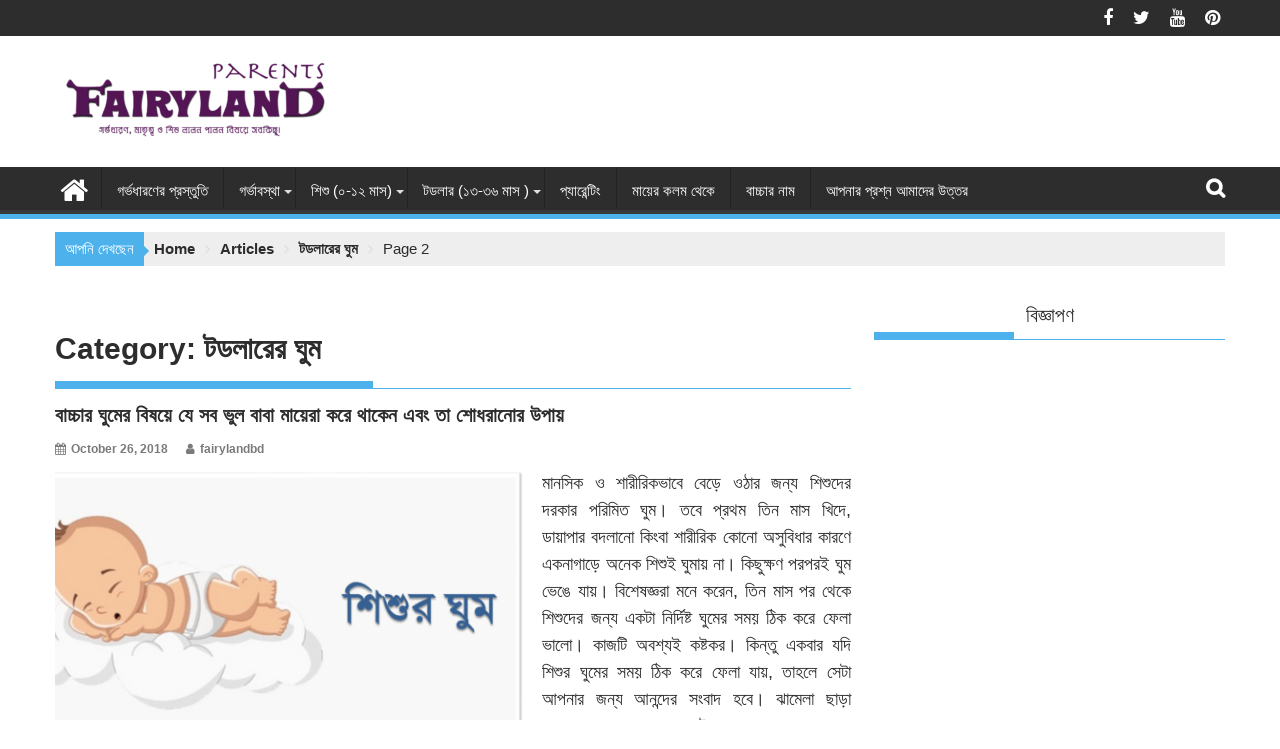

--- FILE ---
content_type: text/html; charset=UTF-8
request_url: https://myfairylandbd.com/category/%E0%A6%9F%E0%A6%A1%E0%A6%B2%E0%A6%BE%E0%A6%B0%E0%A7%87%E0%A6%B0-%E0%A6%98%E0%A7%81%E0%A6%AE/page/2/
body_size: 14591
content:
<!DOCTYPE html><html lang="en"><head><meta charset="UTF-8"><meta name="viewport" content="width=device-width, initial-scale=1"><link rel="profile" href="https://gmpg.org/xfn/11"><link rel="pingback" href="https://myfairylandbd.com/xmlrpc.php"><meta name='robots' content='index, follow, max-image-preview:large, max-snippet:-1, max-video-preview:-1' /><link media="all" href="https://myfairylandbd.com/wp-content/cache/autoptimize/css/autoptimize_957017807f96cad36836fdadce83ca0c.css" rel="stylesheet"><title>টডলারের ঘুম Archives - Page 2 of 2 - Fairyland Parents</title><link rel="canonical" href="https://myfairylandbd.com/category/টডলারের-ঘুম/page/2/" /><link rel="prev" href="https://myfairylandbd.com/category/%e0%a6%9f%e0%a6%a1%e0%a6%b2%e0%a6%be%e0%a6%b0%e0%a7%87%e0%a6%b0-%e0%a6%98%e0%a7%81%e0%a6%ae/" /><meta property="og:locale" content="en_US" /><meta property="og:type" content="article" /><meta property="og:title" content="টডলারের ঘুম Archives - Page 2 of 2 - Fairyland Parents" /><meta property="og:url" content="https://myfairylandbd.com/category/টডলারের-ঘুম/" /><meta property="og:site_name" content="Fairyland Parents" /><meta name="twitter:card" content="summary_large_image" /><meta name="twitter:site" content="@fairylandparent" /> <script type="application/ld+json" class="yoast-schema-graph">{"@context":"https://schema.org","@graph":[{"@type":"CollectionPage","@id":"https://myfairylandbd.com/category/%e0%a6%9f%e0%a6%a1%e0%a6%b2%e0%a6%be%e0%a6%b0%e0%a7%87%e0%a6%b0-%e0%a6%98%e0%a7%81%e0%a6%ae/","url":"https://myfairylandbd.com/category/%e0%a6%9f%e0%a6%a1%e0%a6%b2%e0%a6%be%e0%a6%b0%e0%a7%87%e0%a6%b0-%e0%a6%98%e0%a7%81%e0%a6%ae/page/2/","name":"টডলারের ঘুম Archives - Page 2 of 2 - Fairyland Parents","isPartOf":{"@id":"https://myfairylandbd.com/#website"},"primaryImageOfPage":{"@id":"https://myfairylandbd.com/category/%e0%a6%9f%e0%a6%a1%e0%a6%b2%e0%a6%be%e0%a6%b0%e0%a7%87%e0%a6%b0-%e0%a6%98%e0%a7%81%e0%a6%ae/page/2/#primaryimage"},"image":{"@id":"https://myfairylandbd.com/category/%e0%a6%9f%e0%a6%a1%e0%a6%b2%e0%a6%be%e0%a6%b0%e0%a7%87%e0%a6%b0-%e0%a6%98%e0%a7%81%e0%a6%ae/page/2/#primaryimage"},"thumbnailUrl":"https://myfairylandbd.com/wp-content/uploads/2018/10/Picture1.png","breadcrumb":{"@id":"https://myfairylandbd.com/category/%e0%a6%9f%e0%a6%a1%e0%a6%b2%e0%a6%be%e0%a6%b0%e0%a7%87%e0%a6%b0-%e0%a6%98%e0%a7%81%e0%a6%ae/page/2/#breadcrumb"},"inLanguage":"en"},{"@type":"ImageObject","inLanguage":"en","@id":"https://myfairylandbd.com/category/%e0%a6%9f%e0%a6%a1%e0%a6%b2%e0%a6%be%e0%a6%b0%e0%a7%87%e0%a6%b0-%e0%a6%98%e0%a7%81%e0%a6%ae/page/2/#primaryimage","url":"https://myfairylandbd.com/wp-content/uploads/2018/10/Picture1.png","contentUrl":"https://myfairylandbd.com/wp-content/uploads/2018/10/Picture1.png","width":1533,"height":793,"caption":"বাচ্চার ঘুমের বিষয়ে যে সব ভুল বাবা মায়েরা করে থাকেন এবং তা শোধরানোর উপায়"},{"@type":"BreadcrumbList","@id":"https://myfairylandbd.com/category/%e0%a6%9f%e0%a6%a1%e0%a6%b2%e0%a6%be%e0%a6%b0%e0%a7%87%e0%a6%b0-%e0%a6%98%e0%a7%81%e0%a6%ae/page/2/#breadcrumb","itemListElement":[{"@type":"ListItem","position":1,"name":"Home","item":"https://myfairylandbd.com/"},{"@type":"ListItem","position":2,"name":"টডলারের ঘুম"}]},{"@type":"WebSite","@id":"https://myfairylandbd.com/#website","url":"https://myfairylandbd.com/","name":"Fairyland Parents","description":"গর্ভধারণ, মাতৃত্ব ও শিশু লালন পালন বিষয়ে সবকিছু।","publisher":{"@id":"https://myfairylandbd.com/#organization"},"potentialAction":[{"@type":"SearchAction","target":{"@type":"EntryPoint","urlTemplate":"https://myfairylandbd.com/?s={search_term_string}"},"query-input":{"@type":"PropertyValueSpecification","valueRequired":true,"valueName":"search_term_string"}}],"inLanguage":"en"},{"@type":"Organization","@id":"https://myfairylandbd.com/#organization","name":"Fairyland Parents","url":"https://myfairylandbd.com/","logo":{"@type":"ImageObject","inLanguage":"en","@id":"https://myfairylandbd.com/#/schema/logo/image/","url":"https://myfairylandbd.com/wp-content/uploads/2017/01/Logo-copy-copy11.png","contentUrl":"https://myfairylandbd.com/wp-content/uploads/2017/01/Logo-copy-copy11.png","width":1160,"height":245,"caption":"Fairyland Parents"},"image":{"@id":"https://myfairylandbd.com/#/schema/logo/image/"},"sameAs":["https://www.facebook.com/fairylandparents/","https://x.com/fairylandparent","https://www.linkedin.com/in/fairyland-parents-2a4b78160/","https://www.pinterest.com/fairylandparents/","http://www.youtube.com/c/FairylandParents"]}]}</script> <link rel='dns-prefetch' href='//www.googletagmanager.com' /><link rel='dns-prefetch' href='//pagead2.googlesyndication.com' /><link rel="alternate" type="application/rss+xml" title="Fairyland Parents &raquo; Feed" href="https://myfairylandbd.com/feed/" /><link rel="alternate" type="application/rss+xml" title="Fairyland Parents &raquo; Comments Feed" href="https://myfairylandbd.com/comments/feed/" /><link rel="alternate" type="application/rss+xml" title="Fairyland Parents &raquo; টডলারের ঘুম Category Feed" href="https://myfairylandbd.com/category/%e0%a6%9f%e0%a6%a1%e0%a6%b2%e0%a6%be%e0%a6%b0%e0%a7%87%e0%a6%b0-%e0%a6%98%e0%a7%81%e0%a6%ae/feed/" /> <script type="text/javascript">window._wpemojiSettings = {"baseUrl":"https:\/\/s.w.org\/images\/core\/emoji\/16.0.1\/72x72\/","ext":".png","svgUrl":"https:\/\/s.w.org\/images\/core\/emoji\/16.0.1\/svg\/","svgExt":".svg","source":{"concatemoji":"https:\/\/myfairylandbd.com\/wp-includes\/js\/wp-emoji-release.min.js"}};
/*! This file is auto-generated */
!function(s,n){var o,i,e;function c(e){try{var t={supportTests:e,timestamp:(new Date).valueOf()};sessionStorage.setItem(o,JSON.stringify(t))}catch(e){}}function p(e,t,n){e.clearRect(0,0,e.canvas.width,e.canvas.height),e.fillText(t,0,0);var t=new Uint32Array(e.getImageData(0,0,e.canvas.width,e.canvas.height).data),a=(e.clearRect(0,0,e.canvas.width,e.canvas.height),e.fillText(n,0,0),new Uint32Array(e.getImageData(0,0,e.canvas.width,e.canvas.height).data));return t.every(function(e,t){return e===a[t]})}function u(e,t){e.clearRect(0,0,e.canvas.width,e.canvas.height),e.fillText(t,0,0);for(var n=e.getImageData(16,16,1,1),a=0;a<n.data.length;a++)if(0!==n.data[a])return!1;return!0}function f(e,t,n,a){switch(t){case"flag":return n(e,"\ud83c\udff3\ufe0f\u200d\u26a7\ufe0f","\ud83c\udff3\ufe0f\u200b\u26a7\ufe0f")?!1:!n(e,"\ud83c\udde8\ud83c\uddf6","\ud83c\udde8\u200b\ud83c\uddf6")&&!n(e,"\ud83c\udff4\udb40\udc67\udb40\udc62\udb40\udc65\udb40\udc6e\udb40\udc67\udb40\udc7f","\ud83c\udff4\u200b\udb40\udc67\u200b\udb40\udc62\u200b\udb40\udc65\u200b\udb40\udc6e\u200b\udb40\udc67\u200b\udb40\udc7f");case"emoji":return!a(e,"\ud83e\udedf")}return!1}function g(e,t,n,a){var r="undefined"!=typeof WorkerGlobalScope&&self instanceof WorkerGlobalScope?new OffscreenCanvas(300,150):s.createElement("canvas"),o=r.getContext("2d",{willReadFrequently:!0}),i=(o.textBaseline="top",o.font="600 32px Arial",{});return e.forEach(function(e){i[e]=t(o,e,n,a)}),i}function t(e){var t=s.createElement("script");t.src=e,t.defer=!0,s.head.appendChild(t)}"undefined"!=typeof Promise&&(o="wpEmojiSettingsSupports",i=["flag","emoji"],n.supports={everything:!0,everythingExceptFlag:!0},e=new Promise(function(e){s.addEventListener("DOMContentLoaded",e,{once:!0})}),new Promise(function(t){var n=function(){try{var e=JSON.parse(sessionStorage.getItem(o));if("object"==typeof e&&"number"==typeof e.timestamp&&(new Date).valueOf()<e.timestamp+604800&&"object"==typeof e.supportTests)return e.supportTests}catch(e){}return null}();if(!n){if("undefined"!=typeof Worker&&"undefined"!=typeof OffscreenCanvas&&"undefined"!=typeof URL&&URL.createObjectURL&&"undefined"!=typeof Blob)try{var e="postMessage("+g.toString()+"("+[JSON.stringify(i),f.toString(),p.toString(),u.toString()].join(",")+"));",a=new Blob([e],{type:"text/javascript"}),r=new Worker(URL.createObjectURL(a),{name:"wpTestEmojiSupports"});return void(r.onmessage=function(e){c(n=e.data),r.terminate(),t(n)})}catch(e){}c(n=g(i,f,p,u))}t(n)}).then(function(e){for(var t in e)n.supports[t]=e[t],n.supports.everything=n.supports.everything&&n.supports[t],"flag"!==t&&(n.supports.everythingExceptFlag=n.supports.everythingExceptFlag&&n.supports[t]);n.supports.everythingExceptFlag=n.supports.everythingExceptFlag&&!n.supports.flag,n.DOMReady=!1,n.readyCallback=function(){n.DOMReady=!0}}).then(function(){return e}).then(function(){var e;n.supports.everything||(n.readyCallback(),(e=n.source||{}).concatemoji?t(e.concatemoji):e.wpemoji&&e.twemoji&&(t(e.twemoji),t(e.wpemoji)))}))}((window,document),window._wpemojiSettings);</script>  <script type="text/javascript" src="https://myfairylandbd.com/wp-includes/js/jquery/jquery.min.js" id="jquery-core-js"></script> <script type="text/javascript" src="https://myfairylandbd.com/wp-includes/js/jquery/jquery-migrate.min.js" id="jquery-migrate-js"></script> <script type="text/javascript" id="quads-scripts-js-extra">var quads = {"version":"2.0.94.1","allowed_click":"3","quads_click_limit":"3","quads_ban_duration":"7"};</script> <script type="text/javascript" src="https://myfairylandbd.com/wp-content/plugins/quick-adsense-reloaded/assets/js/fraud_protection.min.js" id="quads-scripts-js"></script> <script type="text/javascript" id="quads_ads_front-js-extra">var quads_analytics = {"ajax_url":"https:\/\/myfairylandbd.com\/wp-admin\/admin-ajax.php","quads_front_nonce":"b07d13f408"};</script> <script type="text/javascript" src="https://myfairylandbd.com/wp-content/plugins/quick-adsense-reloaded/assets/js/performance_tracking.min.js" id="quads_ads_front-js"></script> <!--[if lt IE 9]> <script type="text/javascript" src="https://myfairylandbd.com/wp-content/themes/supermag/assets/library/html5shiv/html5shiv.min.js" id="html5-js"></script> <![endif]--> <!--[if lt IE 9]> <script type="text/javascript" src="https://myfairylandbd.com/wp-content/themes/supermag/assets/library/respond/respond.min.js" id="respond-js"></script> <![endif]-->  <script type="text/javascript" src="https://www.googletagmanager.com/gtag/js?id=GT-PHXRXH5" id="google_gtagjs-js" async></script> <script type="text/javascript" id="google_gtagjs-js-after">window.dataLayer = window.dataLayer || [];function gtag(){dataLayer.push(arguments);}
gtag("set","linker",{"domains":["myfairylandbd.com"]});
gtag("js", new Date());
gtag("set", "developer_id.dZTNiMT", true);
gtag("config", "GT-PHXRXH5");</script> <script type="text/javascript" id="__ytprefs__-js-extra">var _EPYT_ = {"ajaxurl":"https:\/\/myfairylandbd.com\/wp-admin\/admin-ajax.php","security":"ef26c03773","gallery_scrolloffset":"50","eppathtoscripts":"https:\/\/myfairylandbd.com\/wp-content\/plugins\/youtube-embed-plus\/scripts\/","eppath":"https:\/\/myfairylandbd.com\/wp-content\/plugins\/youtube-embed-plus\/","epresponsiveselector":"[\"iframe.__youtube_prefs__\",\"iframe[src*='youtube.com']\",\"iframe[src*='youtube-nocookie.com']\",\"iframe[data-ep-src*='youtube.com']\",\"iframe[data-ep-src*='youtube-nocookie.com']\",\"iframe[data-ep-gallerysrc*='youtube.com']\"]","epdovol":"1","version":"14.2.3","evselector":"iframe.__youtube_prefs__[src], iframe[src*=\"youtube.com\/embed\/\"], iframe[src*=\"youtube-nocookie.com\/embed\/\"]","ajax_compat":"","maxres_facade":"eager","ytapi_load":"light","pause_others":"","stopMobileBuffer":"1","facade_mode":"","not_live_on_channel":""};</script> <script type="text/javascript" defer src="https://myfairylandbd.com/wp-content/plugins/youtube-embed-plus/scripts/ytprefs.min.js" id="__ytprefs__-js"></script> <link rel="https://api.w.org/" href="https://myfairylandbd.com/wp-json/" /><link rel="alternate" title="JSON" type="application/json" href="https://myfairylandbd.com/wp-json/wp/v2/categories/369" /><link rel="EditURI" type="application/rsd+xml" title="RSD" href="https://myfairylandbd.com/xmlrpc.php?rsd" /><meta name="generator" content="WordPress 6.8.3" /><meta name="generator" content="Site Kit by Google 1.162.1" /><meta property="fb:pages" content="407876412887813" /><script src="//pagead2.googlesyndication.com/pagead/js/adsbygoogle.js"></script><script>document.cookie = 'quads_browser_width='+screen.width;</script> <meta name="google-adsense-platform-account" content="ca-host-pub-2644536267352236"><meta name="google-adsense-platform-domain" content="sitekit.withgoogle.com">  <script type="text/javascript" async="async" src="https://pagead2.googlesyndication.com/pagead/js/adsbygoogle.js?client=ca-pub-7457240579504333&amp;host=ca-host-pub-2644536267352236" crossorigin="anonymous"></script> <link rel="icon" href="https://myfairylandbd.com/wp-content/uploads/2017/01/cropped-rsz_logo-transparent-32x32.png" sizes="32x32" /><link rel="icon" href="https://myfairylandbd.com/wp-content/uploads/2017/01/cropped-rsz_logo-transparent-192x192.png" sizes="192x192" /><link rel="apple-touch-icon" href="https://myfairylandbd.com/wp-content/uploads/2017/01/cropped-rsz_logo-transparent-180x180.png" /><meta name="msapplication-TileImage" content="https://myfairylandbd.com/wp-content/uploads/2017/01/cropped-rsz_logo-transparent-270x270.png" /></head><body class="archive paged category category-369 wp-custom-logo paged-2 category-paged-2 wp-theme-supermag supermag-enable-box-shadow left-logo-right-ainfo right-sidebar at-sticky-sidebar"><div id="page" class="hfeed site"> <a class="skip-link screen-reader-text" href="#content" title="link">Skip to content</a><header id="masthead" class="site-header" role="banner"><div class="top-header-section clearfix"><div class="wrapper"><div class="right-header float-right"><div class="socials"> <a href="https://www.facebook.com/fairylandparents" class="facebook" data-title="Facebook" target="_blank"> <span class="font-icon-social-facebook"><i class="fa fa-facebook"></i></span> </a> <a href="https://twitter.com/fairylandparent" class="twitter" data-title="Twitter" target="_blank"> <span class="font-icon-social-twitter"><i class="fa fa-twitter"></i></span> </a> <a href="https://www.youtube.com/channel/UC_TdhT841DGYzRIssRzl4WQ?" class="youtube" data-title="Youtube" target="_blank"> <span class="font-icon-social-youtube"><i class="fa fa-youtube"></i></span> </a> <a href="https://www.pinterest.com/fairylandparents/" class="pinterest" data-title="Pinterest" target="_blank"> <span class="font-icon-social-pinterest"><i class="fa fa-pinterest"></i></span> </a></div></div></div></div><div class="header-wrapper clearfix"><div class="header-container"><div class="wrapper"><div class="site-branding clearfix"><div class="site-logo float-left"> <a href="https://myfairylandbd.com/" class="custom-logo-link" rel="home"><noscript><img width="290" height="77" src="https://myfairylandbd.com/wp-content/uploads/2020/09/cropped-logo.png" class="custom-logo" alt="Fairyland Parents" decoding="async" /></noscript><img width="290" height="77" src='data:image/svg+xml,%3Csvg%20xmlns=%22http://www.w3.org/2000/svg%22%20viewBox=%220%200%20290%2077%22%3E%3C/svg%3E' data-src="https://myfairylandbd.com/wp-content/uploads/2020/09/cropped-logo.png" class="lazyload custom-logo" alt="Fairyland Parents" decoding="async" /></a></div><div class="header-ainfo float-right"><aside id="custom_html-5" class="widget_text extendedwopts-hide extendedwopts-tablet extendedwopts-mobile widget widget_custom_html"><div class="textwidget custom-html-widget"><script async src="https://pagead2.googlesyndication.com/pagead/js/adsbygoogle.js?client=ca-pub-7457240579504333"
     crossorigin="anonymous"></script>  <ins class="adsbygoogle"
 style="display:inline-block;width:728px;height:90px"
 data-ad-client="ca-pub-7457240579504333"
 data-ad-slot="2277980188"></ins> <script>(adsbygoogle = window.adsbygoogle || []).push({});</script></div></aside></div><div class="clearfix"></div></div></div><nav id="site-navigation" class="main-navigation supermag-enable-sticky-menu clearfix" role="navigation"><div class="header-main-menu wrapper clearfix"><div class="home-icon"> <a href="https://myfairylandbd.com/" title="Fairyland Parents"><i class="fa fa-home"></i></a></div><div class="acmethemes-nav"><ul id="menu-main" class="menu"><li id="menu-item-5209" class="menu-item menu-item-type-custom menu-item-object-custom menu-item-5209"><a href="https://myfairylandbd.com/%E0%A6%97%E0%A6%B0%E0%A7%8D%E0%A6%AD%E0%A6%A7%E0%A6%BE%E0%A6%B0%E0%A6%A3%E0%A7%87%E0%A6%B0-%E0%A6%AA%E0%A7%8D%E0%A6%B0%E0%A6%B8%E0%A7%8D%E0%A6%A4%E0%A7%81%E0%A6%A4%E0%A6%BF/">গর্ভধারণের প্রস্তুতি</a></li><li id="menu-item-5260" class="menu-item menu-item-type-post_type menu-item-object-page menu-item-has-children menu-item-5260"><a href="https://myfairylandbd.com/%e0%a6%97%e0%a6%b0%e0%a7%8d%e0%a6%ad%e0%a6%be%e0%a6%ac%e0%a6%b8%e0%a7%8d%e0%a6%a5%e0%a6%be/">গর্ভাবস্থা</a><ul class="sub-menu"><li id="menu-item-2804" class="menu-item menu-item-type-post_type menu-item-object-page menu-item-2804"><a href="https://myfairylandbd.com/pregnancy-week-by-week/">সপ্তাহ অনুযায়ী গর্ভাবস্থা</a></li><li id="menu-item-7086" class="menu-item menu-item-type-post_type menu-item-object-page menu-item-7086"><a href="https://myfairylandbd.com/%e0%a6%97%e0%a6%b0%e0%a7%8d%e0%a6%ad%e0%a6%95%e0%a6%be%e0%a6%b2%e0%a7%80%e0%a6%a8-%e0%a6%9c%e0%a6%9f%e0%a6%bf%e0%a6%b2%e0%a6%a4%e0%a6%be/">গর্ভকালীন জটিলতা</a></li><li id="menu-item-7401" class="menu-item menu-item-type-post_type menu-item-object-page menu-item-7401"><a href="https://myfairylandbd.com/%e0%a6%97%e0%a6%b0%e0%a7%8d%e0%a6%ad%e0%a6%95%e0%a6%be%e0%a6%b2%e0%a7%80%e0%a6%a8-%e0%a6%85%e0%a6%b8%e0%a7%81%e0%a6%96-%e0%a6%93-%e0%a6%b8%e0%a6%ae%e0%a6%b8%e0%a7%8d%e0%a6%af%e0%a6%be/">গর্ভকালীন অসুখ ও সমস্যা</a></li><li id="menu-item-7405" class="menu-item menu-item-type-post_type menu-item-object-page menu-item-7405"><a href="https://myfairylandbd.com/%e0%a6%97%e0%a6%b0%e0%a7%8d%e0%a6%ad%e0%a6%95%e0%a6%be%e0%a6%b2%e0%a7%80%e0%a6%a8-%e0%a6%aa%e0%a6%b0%e0%a6%bf%e0%a6%9a%e0%a6%b0%e0%a7%8d%e0%a6%af%e0%a6%be/">গর্ভকালীন পরিচর্যা</a></li><li id="menu-item-7457" class="menu-item menu-item-type-post_type menu-item-object-page menu-item-7457"><a href="https://myfairylandbd.com/%e0%a6%97%e0%a6%b0%e0%a7%8d%e0%a6%ad%e0%a6%95%e0%a6%be%e0%a6%b2%e0%a7%80%e0%a6%a8-%e0%a6%9c%e0%a6%bf%e0%a6%9c%e0%a7%8d%e0%a6%9e%e0%a6%be%e0%a6%b8%e0%a6%be/">গর্ভকালীন জিজ্ঞাসা</a></li><li id="menu-item-7461" class="menu-item menu-item-type-post_type menu-item-object-page menu-item-7461"><a href="https://myfairylandbd.com/%e0%a6%aa%e0%a7%8d%e0%a6%b0%e0%a6%b8%e0%a6%ac/">প্রসব</a></li><li id="menu-item-7465" class="menu-item menu-item-type-post_type menu-item-object-page menu-item-7465"><a href="https://myfairylandbd.com/%e0%a6%aa%e0%a7%8d%e0%a6%b0%e0%a6%b8%e0%a6%ac-%e0%a6%aa%e0%a6%b0%e0%a6%ac%e0%a6%b0%e0%a7%8d%e0%a6%a4%e0%a7%80/">প্রসব পরবর্তী</a></li></ul></li><li id="menu-item-5885" class="menu-item menu-item-type-custom menu-item-object-custom menu-item-has-children menu-item-5885"><a href="https://myfairylandbd.com/%E0%A6%B6%E0%A6%BF%E0%A6%B6%E0%A7%81-%E0%A6%B2%E0%A6%BE%E0%A6%B2%E0%A6%A8-%E0%A6%AA%E0%A6%BE%E0%A6%B2%E0%A6%A8/">শিশু (০-১২ মাস)</a><ul class="sub-menu"><li id="menu-item-5884" class="menu-item menu-item-type-post_type menu-item-object-page menu-item-5884"><a href="https://myfairylandbd.com/%e0%a6%b6%e0%a6%bf%e0%a6%b6%e0%a7%81%e0%a6%b0-%e0%a6%ac%e0%a7%87%e0%a7%9c%e0%a7%87-%e0%a6%93%e0%a6%a0%e0%a6%be-%e0%a6%aa%e0%a7%8d%e0%a6%b0%e0%a6%a5%e0%a6%ae-%e0%a6%ac%e0%a6%9b%e0%a6%b0/">শিশুর বেড়ে ওঠা । প্রথম বছর</a></li><li id="menu-item-8290" class="menu-item menu-item-type-custom menu-item-object-custom menu-item-has-children menu-item-8290"><a href="#">শিশুর খাবার</a><ul class="sub-menu"><li id="menu-item-8288" class="menu-item menu-item-type-post_type menu-item-object-page menu-item-8288"><a href="https://myfairylandbd.com/%e0%a6%ac%e0%a7%81%e0%a6%95%e0%a7%87%e0%a6%b0-%e0%a6%a6%e0%a7%81%e0%a6%a7-%e0%a6%96%e0%a6%be%e0%a6%93%e0%a7%9f%e0%a6%be%e0%a6%a8%e0%a7%8b-%e0%a6%ac%e0%a7%8d%e0%a6%b0%e0%a7%87%e0%a6%b8%e0%a7%8d/">বুকের দুধ খাওয়ানো (ব্রেস্ট ফীডিং)</a></li><li id="menu-item-8287" class="menu-item menu-item-type-post_type menu-item-object-page menu-item-8287"><a href="https://myfairylandbd.com/%e0%a6%ac%e0%a7%8b%e0%a6%a4%e0%a6%b2%e0%a7%87-%e0%a6%96%e0%a6%be%e0%a6%93%e0%a7%9f%e0%a6%be%e0%a6%a8%e0%a7%8b/">ফর্মুলা বা বোতলে খাওয়ানো</a></li><li id="menu-item-8286" class="menu-item menu-item-type-post_type menu-item-object-page menu-item-8286"><a href="https://myfairylandbd.com/%e0%a6%b8%e0%a6%b2%e0%a6%bf%e0%a6%a1-%e0%a6%96%e0%a6%be%e0%a6%ac%e0%a6%be%e0%a6%b0/">সলিড খাবার</a></li></ul></li><li id="menu-item-7470" class="menu-item menu-item-type-post_type menu-item-object-page menu-item-7470"><a href="https://myfairylandbd.com/%e0%a6%b6%e0%a6%bf%e0%a6%b6%e0%a7%81%e0%a6%b0-%e0%a6%af%e0%a6%a4%e0%a7%8d%e0%a6%a8/">শিশুর যত্ন</a></li><li id="menu-item-8289" class="menu-item menu-item-type-post_type menu-item-object-page menu-item-8289"><a href="https://myfairylandbd.com/%e0%a6%b6%e0%a6%bf%e0%a6%b6%e0%a7%81%e0%a6%b0-%e0%a6%98%e0%a7%81%e0%a6%ae/">শিশুর ঘুম</a></li><li id="menu-item-7473" class="menu-item menu-item-type-post_type menu-item-object-page menu-item-7473"><a href="https://myfairylandbd.com/%e0%a6%b6%e0%a6%bf%e0%a6%b6%e0%a7%81%e0%a6%b0-%e0%a6%85%e0%a6%b8%e0%a7%81%e0%a6%96-%e0%a6%93-%e0%a6%b8%e0%a6%ae%e0%a6%b8%e0%a7%8d%e0%a6%af%e0%a6%be/">শিশুর অসুখ ও সমস্যা</a></li><li id="menu-item-8285" class="menu-item menu-item-type-post_type menu-item-object-page menu-item-8285"><a href="https://myfairylandbd.com/%e0%a6%b6%e0%a6%bf%e0%a6%b6%e0%a7%81%e0%a6%b0-%e0%a6%ac%e0%a6%bf%e0%a6%95%e0%a6%be%e0%a6%b6/">শিশুর বিকাশ</a></li><li id="menu-item-8876" class="menu-item menu-item-type-post_type menu-item-object-page menu-item-8876"><a href="https://myfairylandbd.com/%e0%a6%b6%e0%a6%bf%e0%a6%b6%e0%a7%81%e0%a6%b0-%e0%a6%a8%e0%a6%bf%e0%a6%b0%e0%a6%be%e0%a6%aa%e0%a6%a4%e0%a7%8d%e0%a6%a4%e0%a6%be-%e0%a7%a9/">শিশুর নিরাপত্তা</a></li><li id="menu-item-6215" class="menu-item menu-item-type-post_type menu-item-object-page menu-item-6215"><a href="https://myfairylandbd.com/%e0%a6%b6%e0%a6%bf%e0%a6%b6%e0%a7%81%e0%a6%b0-%e0%a6%96%e0%a6%be%e0%a6%ac%e0%a6%be%e0%a6%b0%e0%a7%87%e0%a6%b0-%e0%a6%b0%e0%a7%87%e0%a6%b8%e0%a6%bf%e0%a6%aa%e0%a6%bf/">শিশুর খাবারের রেসিপি</a></li></ul></li><li id="menu-item-8632" class="menu-item menu-item-type-custom menu-item-object-custom menu-item-has-children menu-item-8632"><a>টডলার (১৩-৩৬ মাস )</a><ul class="sub-menu"><li id="menu-item-8639" class="menu-item menu-item-type-post_type menu-item-object-page menu-item-8639"><a href="https://myfairylandbd.com/%e0%a6%b6%e0%a6%bf%e0%a6%b6%e0%a7%81%e0%a6%b0-%e0%a6%b6%e0%a6%be%e0%a6%b0%e0%a7%80%e0%a6%b0%e0%a6%bf%e0%a6%95-%e0%a6%ac%e0%a6%bf%e0%a6%95%e0%a6%be%e0%a6%b6-2/">শিশুর বেড়ে ওঠা। দ্বিতীয় বছর</a></li><li id="menu-item-8638" class="menu-item menu-item-type-post_type menu-item-object-page menu-item-8638"><a href="https://myfairylandbd.com/%e0%a6%b6%e0%a6%bf%e0%a6%b6%e0%a7%81%e0%a6%b0-%e0%a6%af%e0%a6%a4%e0%a7%8d%e0%a6%a8-2/">শিশুর যত্ন</a></li><li id="menu-item-8637" class="menu-item menu-item-type-post_type menu-item-object-page menu-item-8637"><a href="https://myfairylandbd.com/%e0%a6%b6%e0%a6%bf%e0%a6%b6%e0%a7%81%e0%a6%b0-%e0%a6%98%e0%a7%81%e0%a6%ae-2/">শিশুর ঘুম</a></li><li id="menu-item-8636" class="menu-item menu-item-type-post_type menu-item-object-page menu-item-8636"><a href="https://myfairylandbd.com/%e0%a6%b6%e0%a6%bf%e0%a6%b6%e0%a7%81%e0%a6%b0-%e0%a6%96%e0%a6%be%e0%a6%ac%e0%a6%be%e0%a6%b0/">শিশুর খাবার</a></li><li id="menu-item-8633" class="menu-item menu-item-type-post_type menu-item-object-page menu-item-8633"><a href="https://myfairylandbd.com/%e0%a6%b6%e0%a6%bf%e0%a6%b6%e0%a7%81%e0%a6%b0-%e0%a6%ac%e0%a6%bf%e0%a6%95%e0%a6%be%e0%a6%b6-2/">শিশুর বিকাশ</a></li><li id="menu-item-8635" class="menu-item menu-item-type-post_type menu-item-object-page menu-item-8635"><a href="https://myfairylandbd.com/%e0%a6%b6%e0%a6%bf%e0%a6%b6%e0%a7%81%e0%a6%b0-%e0%a6%85%e0%a6%b8%e0%a7%81%e0%a6%96-%e0%a6%93-%e0%a6%b8%e0%a6%ae%e0%a6%b8%e0%a7%8d%e0%a6%af%e0%a6%be-2/">শিশুর অসুখ ও সমস্যা</a></li><li id="menu-item-8634" class="menu-item menu-item-type-post_type menu-item-object-page menu-item-8634"><a href="https://myfairylandbd.com/%e0%a6%b6%e0%a6%bf%e0%a6%b6%e0%a7%81%e0%a6%b0-%e0%a6%a8%e0%a6%bf%e0%a6%b0%e0%a6%be%e0%a6%aa%e0%a6%a4%e0%a7%8d%e0%a6%a4%e0%a6%be/">শিশুর নিরাপত্তা</a></li><li id="menu-item-8866" class="menu-item menu-item-type-post_type menu-item-object-page menu-item-8866"><a href="https://myfairylandbd.com/%e0%a6%b6%e0%a6%bf%e0%a6%b6%e0%a7%81%e0%a6%b0-%e0%a6%86%e0%a6%9a%e0%a6%b0%e0%a6%a3/">শিশুর আচরণ</a></li></ul></li><li id="menu-item-28583" class="menu-item menu-item-type-post_type menu-item-object-page menu-item-28583"><a href="https://myfairylandbd.com/%e0%a6%aa%e0%a7%8d%e0%a6%af%e0%a6%be%e0%a6%b0%e0%a7%87%e0%a6%a8%e0%a7%8d%e0%a6%9f%e0%a6%bf%e0%a6%82/">প্যারেন্টিং</a></li><li id="menu-item-6885" class="menu-item menu-item-type-post_type menu-item-object-page menu-item-6885"><a href="https://myfairylandbd.com/%e0%a6%ae%e0%a6%be%e0%a7%9f%e0%a7%87%e0%a6%b0-%e0%a6%95%e0%a6%b2%e0%a6%ae-%e0%a6%a5%e0%a7%87%e0%a6%95%e0%a7%87/">মায়ের কলম থেকে</a></li><li id="menu-item-27025" class="menu-item menu-item-type-post_type menu-item-object-page menu-item-27025"><a href="https://myfairylandbd.com/baby-names/">বাচ্চার নাম</a></li><li id="menu-item-31385" class="menu-item menu-item-type-post_type menu-item-object-page menu-item-31385"><a href="https://myfairylandbd.com/%e0%a6%86%e0%a6%aa%e0%a6%a8%e0%a6%be%e0%a6%b0-%e0%a6%aa%e0%a7%8d%e0%a6%b0%e0%a6%b6%e0%a7%8d%e0%a6%a8-%e0%a6%86%e0%a6%ae%e0%a6%be%e0%a6%a6%e0%a7%87%e0%a6%b0-%e0%a6%89%e0%a6%a4%e0%a7%8d%e0%a6%a4/">আপনার প্রশ্ন আমাদের উত্তর</a></li></ul></div><a class="fa fa-search icon-menu search-icon-menu" href="#"></a><div class='menu-search-toggle'><div class='menu-search-inner'><div class="search-block"><form action="https://myfairylandbd.com" class="searchform" id="searchform" method="get" role="search"><div> <label for="menu-search" class="screen-reader-text"></label> <input type="text"  placeholder="প্রয়োজনীয় আর্টিকেলটি খুঁজুন"  id="menu-search" name="s" value=""> <button class="fa fa-search" type="submit" id="searchsubmit"></button></div></form></div></div></div></div><div class="responsive-slick-menu wrapper clearfix"></div></nav></div></div></header><div class="wrapper content-wrapper clearfix"><div id="content" class="site-content"><div class='breadcrumbs init-animate clearfix'><span class='breadcrumb'>আপনি দেখছেন</span><div id='supermag-breadcrumbs' class='clearfix'><div role="navigation" aria-label="Breadcrumbs" class="breadcrumb-trail breadcrumbs" itemprop="breadcrumb"><ul class="trail-items" itemscope itemtype="http://schema.org/BreadcrumbList"><meta name="numberOfItems" content="4" /><meta name="itemListOrder" content="Ascending" /><li itemprop="itemListElement" itemscope itemtype="http://schema.org/ListItem" class="trail-item trail-begin"><a href="https://myfairylandbd.com/" rel="home" itemprop="item"><span itemprop="name">Home</span></a><meta itemprop="position" content="1" /></li><li itemprop="itemListElement" itemscope itemtype="http://schema.org/ListItem" class="trail-item"><a href="https://myfairylandbd.com/articles/" itemprop="item"><span itemprop="name">Articles</span></a><meta itemprop="position" content="2" /></li><li itemprop="itemListElement" itemscope itemtype="http://schema.org/ListItem" class="trail-item"><a href="https://myfairylandbd.com/category/%e0%a6%9f%e0%a6%a1%e0%a6%b2%e0%a6%be%e0%a6%b0%e0%a7%87%e0%a6%b0-%e0%a6%98%e0%a7%81%e0%a6%ae/" itemprop="item"><span itemprop="name">টডলারের ঘুম</span></a><meta itemprop="position" content="3" /></li><li class="trail-item trail-end"><span><span>Page 2</span></span></li></ul></div></div></div><div id="primary" class="content-area"><main id="main" class="site-main" role="main"><header class="page-header"><h1 class="page-title">Category: <span>টডলারের ঘুম</span></h1></header><article id="post-8193" class="post-8193 post type-post status-publish format-standard has-post-thumbnail hentry category-369 category-314 tag-309"><header class="entry-header"><h2 class="entry-title"><a href="https://myfairylandbd.com/%e0%a6%ac%e0%a6%be%e0%a6%9a%e0%a7%8d%e0%a6%9a%e0%a6%be%e0%a6%b0-%e0%a6%98%e0%a7%81%e0%a6%ae/" rel="bookmark">বাচ্চার ঘুমের বিষয়ে যে সব ভুল বাবা মায়েরা করে থাকেন এবং তা শোধরানোর উপায়</a></h2><div class="entry-meta"> <span class="posted-on"><a href="https://myfairylandbd.com/%e0%a6%ac%e0%a6%be%e0%a6%9a%e0%a7%8d%e0%a6%9a%e0%a6%be%e0%a6%b0-%e0%a6%98%e0%a7%81%e0%a6%ae/" rel="bookmark"><i class="fa fa-calendar"></i><time class="entry-date published" datetime="2018-10-26T18:02:09+06:00">October 26, 2018</time><time class="updated" datetime="2022-06-20T23:02:46+06:00">June 20, 2022</time></a></span><span class="byline"> <span class="author vcard"><a class="url fn n" href="https://myfairylandbd.com/author/admin/"><i class="fa fa-user"></i>fairylandbd</a></span></span></div></header><div class="post-thumb"> <a href="https://myfairylandbd.com/%e0%a6%ac%e0%a6%be%e0%a6%9a%e0%a7%8d%e0%a6%9a%e0%a6%be%e0%a6%b0-%e0%a6%98%e0%a7%81%e0%a6%ae/" title="বাচ্চার ঘুমের বিষয়ে যে সব ভুল বাবা মায়েরা করে থাকেন এবং তা শোধরানোর উপায়"> <img width="500" height="280" src="https://myfairylandbd.com/wp-content/uploads/2018/10/Picture1-500x280.png" class="attachment-thumbnail size-thumbnail wp-post-image" alt="বাচ্চার ঘুমের বিষয়ে যে সব ভুল বাবা মায়েরা করে থাকেন এবং তা শোধরানোর উপায়" decoding="async" fetchpriority="high" /> </a></div><div class="entry-content "><p>মানসিক ও শারীরিকভাবে বেড়ে ওঠার জন্য শিশুদের দরকার পরিমিত ঘুম। তবে প্রথম তিন মাস খিদে, ডায়াপার বদলানো কিংবা শারীরিক কোনো অসুবিধার কারণে একনাগাড়ে অনেক শিশুই ঘুমায় না। কিছুক্ষণ পরপরই ঘুম ভেঙে যায়। বিশেষজ্ঞরা মনে করেন, তিন মাস পর থেকে শিশুদের জন্য একটা নির্দিষ্ট ঘুমের সময় ঠিক করে ফেলা ভালো। কাজটি অবশ্যই কষ্টকর। কিন্তু একবার যদি শিশুর ঘুমের সময় ঠিক করে ফেলা যায়, তাহলে সেটা আপনার জন্য আনন্দের সংবাদ হবে। ঝামেলা ছাড়া বাচ্চাকে ঘুম পাড়ানো বেশ কষ্টসাধ্য ব্যাপার এবং কখনো কখনো বাবা-মাই বিষয়টাকে আরও &nbsp;জটিল করে তোলেন। জানুন এই ভুলগুলো আপনিও&hellip;</p> <a class="read-more" href="https://myfairylandbd.com/%e0%a6%ac%e0%a6%be%e0%a6%9a%e0%a7%8d%e0%a6%9a%e0%a6%be%e0%a6%b0-%e0%a6%98%e0%a7%81%e0%a6%ae/ "> বিস্তারিত পড়ুন </a></div><footer class="entry-footer "> <span class="cat-links"><i class="fa fa-folder-o"></i><a href="https://myfairylandbd.com/category/%e0%a6%9f%e0%a6%a1%e0%a6%b2%e0%a6%be%e0%a6%b0%e0%a7%87%e0%a6%b0-%e0%a6%98%e0%a7%81%e0%a6%ae/" rel="category tag">টডলারের ঘুম</a>, <a href="https://myfairylandbd.com/category/%e0%a6%b6%e0%a6%bf%e0%a6%b6%e0%a7%81%e0%a6%b0-%e0%a6%98%e0%a7%81%e0%a6%ae/" rel="category tag">শিশুর ঘুম</a></span><span class="tags-links"><i class="fa fa-tags"></i><a href="https://myfairylandbd.com/tag/%e0%a6%b6%e0%a6%bf%e0%a6%b6%e0%a7%81%e0%a6%b0-%e0%a6%98%e0%a7%81%e0%a6%ae/" rel="tag">শিশুর ঘুম</a></span><span class="comments-link"><i class="fa fa-comment-o"></i><a href="https://myfairylandbd.com/%e0%a6%ac%e0%a6%be%e0%a6%9a%e0%a7%8d%e0%a6%9a%e0%a6%be%e0%a6%b0-%e0%a6%98%e0%a7%81%e0%a6%ae/#respond">Leave a comment</a></span></footer></article><nav class="navigation posts-navigation" aria-label="Posts"><h2 class="screen-reader-text">Posts navigation</h2><div class="nav-links"><div class="nav-next"><a href="https://myfairylandbd.com/category/%E0%A6%9F%E0%A6%A1%E0%A6%B2%E0%A6%BE%E0%A6%B0%E0%A7%87%E0%A6%B0-%E0%A6%98%E0%A7%81%E0%A6%AE/" >Newer posts</a></div></div></nav></main></div><div id="secondary-right" class="widget-area sidebar secondary-sidebar float-right" role="complementary"><div id="sidebar-section-top" class="widget-area sidebar clearfix"><aside id="text-63" class="extendedwopts-hide extendedwopts-tablet extendedwopts-mobile extendedwopts-md-center widget widget_text"><h3 class="widget-title"><span>বিজ্ঞাপণ</span></h3><div class="textwidget"><p><script async src="https://pagead2.googlesyndication.com/pagead/js/adsbygoogle.js?client=ca-pub-7457240579504333"
     crossorigin="anonymous"></script><br /> <br /> <ins class="adsbygoogle"
 style="display:block"
 data-ad-client="ca-pub-7457240579504333"
 data-ad-slot="6008731570"
 data-ad-format="auto"
 data-full-width-responsive="true"></ins><br /> <script>(adsbygoogle = window.adsbygoogle || []).push({});</script></p></div></aside><aside id="media_image-3" class="extendedwopts-hide extendedwopts-tablet extendedwopts-mobile extendedwopts-md-left widget widget_media_image"><h3 class="widget-title"><span>আমাদের ফেসবুক গ্রুপে যোগ দিন</span></h3><a href="https://www.facebook.com/groups/286635424836891/"><noscript><img width="417" height="365" src="https://myfairylandbd.com/wp-content/uploads/2020/09/Screenshot-2020-09-05-at-12.42.44-AM-417x365.png" class="image wp-image-27863  attachment-medium size-medium" alt="" style="max-width: 100%; height: auto;" decoding="async" srcset="https://myfairylandbd.com/wp-content/uploads/2020/09/Screenshot-2020-09-05-at-12.42.44-AM-417x365.png 417w, https://myfairylandbd.com/wp-content/uploads/2020/09/Screenshot-2020-09-05-at-12.42.44-AM.png 642w" sizes="(max-width: 417px) 100vw, 417px" /></noscript><img width="417" height="365" src='data:image/svg+xml,%3Csvg%20xmlns=%22http://www.w3.org/2000/svg%22%20viewBox=%220%200%20417%20365%22%3E%3C/svg%3E' data-src="https://myfairylandbd.com/wp-content/uploads/2020/09/Screenshot-2020-09-05-at-12.42.44-AM-417x365.png" class="lazyload image wp-image-27863  attachment-medium size-medium" alt="" style="max-width: 100%; height: auto;" decoding="async" data-srcset="https://myfairylandbd.com/wp-content/uploads/2020/09/Screenshot-2020-09-05-at-12.42.44-AM-417x365.png 417w, https://myfairylandbd.com/wp-content/uploads/2020/09/Screenshot-2020-09-05-at-12.42.44-AM.png 642w" data-sizes="(max-width: 417px) 100vw, 417px" /></a></aside></div></div></div></div><aside id="text-53" class="extendedwopts-md-center widget widget_text"><h3 class="widget-title"><span>Disclaimer</span></h3><div class="textwidget"><p><em> Fairyland Parents  (<a href="http://www.myfairylandbd.com/">www.myfairylandbd.com</a>) এ প্রচারিত সকল তথ্য সমসাময়িক বিজ্ঞানসম্মত উৎস থেকে সংগৃহিত এবং এসকল তথ্য কোন অবস্থাতেই সরাসরি রোগ নির্ণয় বা চিকিৎসা দেয়ার উদ্দেশ্যে প্রকাশিত নয়। জনগণের স্বাস্থ্য সচেতনা সৃষ্টি Fairyland Parents এর একমাত্র লক্ষ্য।</em></p></div></aside><div class="clearfix"></div><footer id="colophon" class="site-footer" role="contentinfo"><div class="footer-wrapper"><div class="top-bottom wrapper"><div id="footer-top"><div class="footer-columns"><div class="footer-sidebar acme-col-3"><aside id="nav_menu-2" class="widget widget_nav_menu"><h3 class="widget-title"><span>Site Links</span></h3><div class="menu-footer-container"><ul id="menu-footer" class="menu"><li id="menu-item-1469" class="menu-item menu-item-type-post_type menu-item-object-page menu-item-1469"><a href="https://myfairylandbd.com/about/">About</a></li><li id="menu-item-1465" class="menu-item menu-item-type-post_type menu-item-object-page menu-item-privacy-policy menu-item-1465"><a rel="privacy-policy" href="https://myfairylandbd.com/privacy-policy/">Privacy Policy</a></li><li id="menu-item-1467" class="menu-item menu-item-type-post_type menu-item-object-page menu-item-1467"><a href="https://myfairylandbd.com/terms-and-conditions/">Terms and Conditions</a></li><li id="menu-item-1466" class="menu-item menu-item-type-post_type menu-item-object-page menu-item-1466"><a href="https://myfairylandbd.com/submit-an-article/">Submit an Article</a></li><li id="menu-item-8265" class="menu-item menu-item-type-post_type menu-item-object-page menu-item-8265"><a href="https://myfairylandbd.com/contact/">Contact</a></li><li id="menu-item-8267" class="menu-item menu-item-type-post_type menu-item-object-page menu-item-8267"><a href="https://myfairylandbd.com/growth-chart/">Baby Growth Chart</a></li></ul></div></aside></div><div class="footer-sidebar acme-col-3"><aside id="text-48" class="extendedwopts-md-left widget widget_text"><h3 class="widget-title"><span>About Us</span></h3><div class="textwidget">Fairyland Parents is an online media that provides information on conception, pregnancy, birth, and early childhood development for Bangla speaking parents and expecting parents.</div></aside></div><div class="footer-sidebar acme-col-3"><aside id="custom_html-4" class="widget_text widget widget_custom_html"><div class="textwidget custom-html-widget"> <script async src="https://pagead2.googlesyndication.com/pagead/js/adsbygoogle.js"></script>  <ins class="adsbygoogle"
 style="display:inline-block;width:300px;height:250px"
 data-ad-client="ca-pub-7457240579504333"
 data-ad-slot="3520717582"></ins> <script>(adsbygoogle = window.adsbygoogle || []).push({});</script></div></aside></div></div></div><div class="clearfix"></div></div><div class="wrapper footer-copyright border text-center"><p> Copyright © All rights reserved by Fairyland Baby Shop</p><div class="site-info"> <a href="https://wordpress.org/">Proudly powered by WordPress</a> <span class="sep"> | </span> Theme: SuperMag by <a href="https://www.acmethemes.com/" rel="designer">Acme Themes</a></div></div></div></footer></div> <script type="speculationrules">{"prefetch":[{"source":"document","where":{"and":[{"href_matches":"\/*"},{"not":{"href_matches":["\/wp-*.php","\/wp-admin\/*","\/wp-content\/uploads\/*","\/wp-content\/*","\/wp-content\/plugins\/*","\/wp-content\/themes\/supermag\/*","\/*\\?(.+)"]}},{"not":{"selector_matches":"a[rel~=\"nofollow\"]"}},{"not":{"selector_matches":".no-prefetch, .no-prefetch a"}}]},"eagerness":"conservative"}]}</script> <div id="ays_tooltip" ><div id="ays_tooltip_block"><p>Fairyland Parents এর কন্টেন্ট কপি করা নিষেধ।</p></div></div> <script>function stopPrntScr() {
                var inpFld = document.createElement("input");
                inpFld.setAttribute("value", "Access Denied");
                inpFld.setAttribute("width", "0");
                inpFld.style.height = "0px";
                inpFld.style.width = "0px";
                inpFld.style.border = "0px";
                document.body.appendChild(inpFld);
                inpFld.select();
                document.execCommand("copy");
                inpFld.remove(inpFld);
            }

            (function ($) {
                'use strict';
                $(function () {
                    let all = $('*').not('script, meta, link, style, noscript, title'),
                        tooltip = $('#ays_tooltip'),
                        tooltipClass = "mouse";
                    if (tooltipClass == "mouse" || tooltipClass == "mouse_first_pos") {
    	                                        $(document).on('mousemove', function (e) {
                            let cordinate_x = e.pageX;
                            let cordinate_y = e.pageY;
                            let windowWidth = $(window).width();
                            if (cordinate_y < tooltip.outerHeight()) {
                                tooltip.css({'top': (cordinate_y + 10) + 'px'});
                            } else {
                                tooltip.css({'top': (cordinate_y - tooltip.outerHeight()) + 'px'});
                            }
                            if (cordinate_x > (windowWidth - tooltip.outerWidth())) {
                                tooltip.css({'left': (cordinate_x - tooltip.outerWidth()) + 'px'});
                            } else {
                                tooltip.css({'left': (cordinate_x + 5) + 'px'});
                            }

                        });
    	                                    } else {
                        tooltip.addClass(tooltipClass);
                    }
    				                    $(window).on('keyup', function (e) {
                        let keyCode = e.keyCode ? e.keyCode : e.which;
                        if (keyCode == 44) {
                            stopPrntScr();
                            show_tooltip(1 );
                            audio_play();
                        }
                    });
    				

    				                    $(document).on('contextmenu', function (e) {
                        let target = $(event.target);
                        let t = e || window.event;
                        let n = t.target || t.srcElement;
                        if (!target.is("") && (!target.is("1") && !target.is("img")) && (!target.is("") && !target.is("a") && n.parentElement.nodeName !== "A") ) {
                            if (n.nodeName !== "A" ) {
                                show_tooltip(1 );
                                audio_play();
                            }
                            return false;
                        }
                    });
    	            

                                        $(document).on('contextmenu', function (e) {
                        let target = $(event.target);
                        if (target.is("img") || target.is("div.ays_tooltip_class")) {
                            let t = e || window.event;
                            let n = t.target || t.srcElement;
                            if (n.nodeName !== "A") {
                                show_tooltip(1 );
                                audio_play();
                            }
                            return false;
                        }
                    });
                    
    	            
                    
    				                    $(document).on('dragstart', function () {
                        let target = $(event.target);
                        if (!target.is("")) {
                            show_tooltip(1 );
                            audio_play();
                            return false;
                        }
                    });
    				
    				
                    $(window).on('keydown', function (event) {
                        var sccp_selObj = window.getSelection();
                        var check_selectors = true;
                        if (!sccp_selObj.rangeCount < 1) {
                            var sccp_selRange = sccp_selObj.getRangeAt(0);
                            var sccp_selection_selector = sccp_selRange.startContainer.parentElement;
                            check_selectors = !$(sccp_selection_selector).is("");
                        }

                        if (check_selectors) {
                            var isOpera = (BrowserDetect.browser === "Opera");

                            var isFirefox = (BrowserDetect.browser === 'Firefox');

                            var isSafari = (BrowserDetect.browser === 'Safari');

                            var isIE = (BrowserDetect.browser === 'Explorer');
                            var isChrome = (BrowserDetect.browser === 'Chrome');
                            var isMozilla = (BrowserDetect.browser === 'Mozilla');

                            if (BrowserDetect.OS === 'Windows') {
        						                                if (isChrome) {
                                    if (((event.ctrlKey && event.shiftKey) && (
                                        event.keyCode === 73 ||
                                        event.keyCode === 74 ||
                                        event.keyCode === 68 ||
                                        event.keyCode === 67))) {
                                        show_tooltip(1);
                                        audio_play();
                                        return false;
                                    }
                                }
                                if (isFirefox) {
                                    if (((event.ctrlKey && event.shiftKey) && (
                                        event.keyCode === 73 ||
                                        event.keyCode === 74 ||
                                        event.keyCode === 67 ||
                                        event.keyCode === 75 ||
                                        event.keyCode === 69)) ||
                                        event.keyCode === 118 ||                                    
                                        (event.keyCode === 112 && event.shiftKey) ||
                                        (event.keyCode === 115 && event.shiftKey) ||
                                        (event.keyCode === 118 && event.shiftKey) ||
                                        (event.keyCode === 120 && event.shiftKey)) {
                                        show_tooltip(1);
                                        audio_play();
                                        return false;
                                    }
                                }
                                if (isOpera) {
                                    if (((event.ctrlKey && event.shiftKey) && (
                                        event.keyCode === 73 ||
                                        event.keyCode === 74 ||
                                        event.keyCode === 67 ||
                                        event.keyCode === 88 ||
                                        event.keyCode === 69))) {
                                        show_tooltip(1);
                                        audio_play();
                                        return false;
                                    }
                                }
                                if (isIE) {
                                    if ((event.keyCode === 123 && event.shiftKey)) {
                                        show_tooltip(1);
                                        audio_play();
                                        return false;
                                    }
                                }                         
                                if (isMozilla) {
                                    if ((event.ctrlKey && event.keyCode === 73) || 
                                        (event.altKey && event.keyCode === 68)) {
                                        show_tooltip(1);
                                        audio_play();
                                        return false;
                                    }
                                }
        						
        						                                if ((event.keyCode === 83 && event.ctrlKey)) {
                                    show_tooltip(1);
                                    audio_play();
                                    return false;
                                }
        						
        						                                if ((event.keyCode === 65 && event.ctrlKey)) {

                                                                            show_tooltip(1);
                                        audio_play();
                                        return false;
                                                                    }
        						
        						                                if (event.keyCode === 67 && event.ctrlKey && !event.shiftKey) {
                                                                            show_tooltip(1);
                                        audio_play();
                                        return false;
                                                                    }
        						
        						                                if ((event.keyCode === 86 && event.ctrlKey)) {
                                                                            show_tooltip(1);
                                        audio_play();
                                        return false;
                                                                    }
        						
        						                                if ((event.keyCode === 88 && event.ctrlKey)) {
                                                                            show_tooltip(1 );
                                        audio_play();
                                        return false;
                                                                    }
        						
        						                                if ((event.keyCode === 85 && event.ctrlKey)) {
                                    show_tooltip(1 );
                                    audio_play();
                                    return false;
                                }
        						
        						                                if ((event.keyCode === 70 && event.ctrlKey) || (event.keyCode === 71 && event.ctrlKey)) {
                                    show_tooltip(1 );
                                    audio_play();
                                    return false;
                                }
        						
        						
                                
                                
                                                                

                                
                                
                                
                                
                                
                                
        						                                if (event.keyCode === 123 || (event.keyCode === 123 && event.shiftKey)) {
                                    show_tooltip(1);
                                    audio_play();
                                    return false;
                                }
        						                            } else if (BrowserDetect.OS === 'Linux') {
        						                                if (isChrome) {
                                    if (
                                        (
                                            (event.ctrlKey && event.shiftKey) &&
                                            (event.keyCode === 73 ||
                                                event.keyCode === 74 ||
                                                event.keyCode === 67
                                            )
                                        ) ||
                                        (event.ctrlKey && event.keyCode === 85)
                                    ) {
                                        show_tooltip(1);
                                        audio_play();
                                        return false;
                                    }
                                }
                                if (isFirefox) {
                                    if (((event.ctrlKey && event.shiftKey) && (event.keyCode === 73 || event.keyCode === 74 || event.keyCode === 67 || event.keyCode === 75 || event.keyCode === 69)) || event.keyCode === 118 || event.keyCode === 116 || (event.keyCode === 112 && event.shiftKey) || (event.keyCode === 115 && event.shiftKey) || (event.keyCode === 118 && event.shiftKey) || (event.keyCode === 120 && event.shiftKey) || (event.keyCode === 85 && event.ctrlKey)) {
                                        show_tooltip(1);
                                        audio_play();
                                        return false;
                                    }
                                }
                                if (isOpera) {
                                    if (((event.ctrlKey && event.shiftKey) && (event.keyCode === 73 || event.keyCode === 74 || event.keyCode === 67 || event.keyCode === 88 || event.keyCode === 69)) || (event.ctrlKey && event.keyCode === 85)) {
                                        show_tooltip(1);
                                        audio_play();
                                        return false;
                                    }
                                }
        						
        						                                if ((event.keyCode === 83 && event.ctrlKey)) {
                                    show_tooltip(1);
                                    audio_play();
                                    return false;
                                }
        						
        						                                if (event.keyCode === 65 && event.ctrlKey) {
                                                                            show_tooltip(1);
                                        audio_play();
                                        return false;
                                                                    }
        						
        						                                if (event.keyCode === 67 && event.ctrlKey && !event.shiftKey) {
                                                                            show_tooltip(1);
                                        audio_play();
                                        return false;
                                                                    }
        						
        						                                if ((event.keyCode === 86 && event.ctrlKey)) {
                                                                            show_tooltip(1);
                                        audio_play();
                                        return false;
                                                                    }
        						
        						                                if ((event.keyCode === 88 && event.ctrlKey)) {
                                                                            show_tooltip(1);
                                        audio_play();
                                        return false;
                                                                    }
        						
        						                                if ((event.keyCode === 85 && event.ctrlKey)) {
                                    show_tooltip(1 );
                                    audio_play();
                                    return false;
                                }
        						
        						                                if ((event.keyCode === 70 && event.ctrlKey) || (event.keyCode === 71 && event.ctrlKey)) {
                                    show_tooltip(1 );
                                    audio_play();
                                    return false;
                                }
        						
        						
                                
                                
                                                                

                                
                                
                                
                                
                                
                                
        						                                if (event.keyCode === 123 || (event.keyCode === 123 && event.shiftKey)) {
                                    show_tooltip(1);
                                    audio_play();
                                    return false;
                                }
        						                            } else if (BrowserDetect.OS === 'Mac') {
        						                                if (isChrome || isSafari || isOpera || isFirefox) {
                                    if (event.metaKey && (
                                        event.keyCode === 73 ||
                                        event.keyCode === 74 ||
                                        event.keyCode === 69 ||
                                        event.keyCode === 75)) {
                                        show_tooltip(1);
                                        audio_play();
                                        return false;
                                    }
                                }
        						
        						                                if ((event.keyCode === 83 && event.metaKey)) {
                                    show_tooltip(1);
                                    audio_play();
                                    return false;
                                }
        						
        						                                if ((event.keyCode === 65 && event.metaKey)) {
                                                                            show_tooltip(1);
                                        audio_play();
                                        return false;
                                                                    }
        						
        						                                if ((event.keyCode === 67 && event.metaKey)) {
                                                                            show_tooltip(1);
                                        audio_play();
                                        return false;
                                                                    }
        						
        						                                if ((event.keyCode === 86 && event.metaKey)) {
                                                                            show_tooltip(1);
                                        audio_play();
                                        return false;
                                                                    }
        						
        						                                if ((event.keyCode === 88 && event.metaKey)) {
                                                                            show_tooltip(1);
                                        audio_play();
                                        return false;
                                                                    }
        						
        						                                if ((event.keyCode === 85 && event.metaKey)) {
                                    show_tooltip(1 );
                                    audio_play();
                                    return false;
                                }
        						
        						                                if ((event.keyCode === 70 && event.metaKey) || (event.keyCode === 71 && event.metaKey)) {
                                    show_tooltip(1 );
                                    audio_play();
                                    return false;
                                }
        						
        						
                                
                                
                                
                                
                                
                                
                                
                                
                                
        						                                if (event.keyCode === 123) {
                                    show_tooltip(1);
                                    audio_play();
                                    return false;
                                }
        						                            }
                        }
                    });

                    function disableSelection(e) {
                        if (typeof e.onselectstart !== "undefined")
                            e.onselectstart = function () {
                                show_tooltip( );
                                audio_play();
                                return false
                            };
                        else if (typeof e.style.MozUserSelect !== "undefined")
                            e.style.MozUserSelect = "none";
                        else e.onmousedown = function () {
                                show_tooltip();
                                audio_play();
                                return false
                            };
                        e.style.cursor = "default"
                    }

                    var msg_count = 1; 
                    function show_tooltip(mess) {
                        if (mess && msg_count == 1) {
                            if (tooltipClass == 'mouse_first_pos') {
                                if ($('#ays_tooltip2').length > 0) {
                                    $('#ays_tooltip2').remove();
                                }
                                var tooltip2 = tooltip.clone().prop('id','ays_tooltip2').insertBefore(tooltip);
                                $('#ays_tooltip2').addClass('ays_tooltip_class');
                                tooltip2.css({'display': 'table'});
                                $('#ays_tooltip').fadeOut();
                                setTimeout(function () {
                                    tooltip2.remove();
                                }, 1000);
                            }else{
                                tooltip.css({'display': 'table'});
                                setTimeout(function () {
                                    $('#ays_tooltip').fadeOut(500);
                                }, 1000);
                            }
                        }

                                            }

                    function audio_play(audio) {
                        if (audio) {
                            var audio = document.getElementById("sccp_public_audio");
                            if (audio) {
                                audio.currentTime = 0;
                                audio.play();
                            }

                        }
                    }


                });
            })(jQuery);
            var copyrightText = '';
            var copyrightIncludeUrl = '';
            var copyrightWord = '';
                        
            function copyToClipboard(text) {
                var textarea = document.createElement("textarea");
                textarea.textContent = text;
                textarea.style.position = "fixed";
                document.body.appendChild(textarea);
                textarea.select();
                try {
                    return document.execCommand("cut");
                } catch (ex) {
                    console.warn("Copy to clipboard failed.", ex);
                    return false;
                } finally {
                    document.body.removeChild(textarea);
                }
            }

            function htmlDecode(input) {
              var doc = new DOMParser().parseFromString(input, "text/html");
              return doc.documentElement.textContent;
            }

            var BrowserDetect = {
                init: function () {
                    this.browser = this.searchString(this.dataBrowser) || "An unknown browser";
                    this.version = this.searchVersion(navigator.userAgent) || this.searchVersion(navigator.appVersion) || "an unknown version";
                    this.OS = this.searchString(this.dataOS) || "an unknown OS";
                },
                searchString: function (data) {
                    for (var i = 0; i < data.length; i++) {
                        var dataString = data[i].string;
                        var dataProp = data[i].prop;
                        this.versionSearchString = data[i].versionSearch || data[i].identity;
                        if (dataString) {
                            if (dataString.indexOf(data[i].subString) !== -1) return data[i].identity;
                        } else if (dataProp) return data[i].identity;
                    }
                },
                searchVersion: function (dataString) {
                    var index = dataString.indexOf(this.versionSearchString);
                    if (index === -1) return;
                    return parseFloat(dataString.substring(index + this.versionSearchString.length + 1));
                },
                dataBrowser: [{
                    string: navigator.userAgent,
                    subString: "Chrome",
                    identity: "Chrome"
                }, {
                    string: navigator.userAgent,
                    subString: "OmniWeb",
                    versionSearch: "OmniWeb/",
                    identity: "OmniWeb"
                }, {
                    string: navigator.vendor,
                    subString: "Apple",
                    identity: "Safari",
                    versionSearch: "Version"
                }, {
                    prop: window.opera,
                    identity: "Opera",
                    versionSearch: "Version"
                }, {
                    string: navigator.vendor,
                    subString: "iCab",
                    identity: "iCab"
                }, {
                    string: navigator.vendor,
                    subString: "KDE",
                    identity: "Konqueror"
                }, {
                    string: navigator.userAgent,
                    subString: "Firefox",
                    identity: "Firefox"
                }, {
                    string: navigator.vendor,
                    subString: "Camino",
                    identity: "Camino"
                }, { // for newer Netscapes (6+)
                    string: navigator.userAgent,
                    subString: "Netscape",
                    identity: "Netscape"
                }, {
                    string: navigator.userAgent,
                    subString: "MSIE",
                    identity: "Explorer",
                    versionSearch: "MSIE"
                }, {
                    string: navigator.userAgent,
                    subString: "Gecko",
                    identity: "Mozilla",
                    versionSearch: "rv"
                }, { // for older Netscapes (4-)
                    string: navigator.userAgent,
                    subString: "Mozilla",
                    identity: "Netscape",
                    versionSearch: "Mozilla"
                }],
                dataOS: [{
                    string: navigator.platform,
                    subString: "Win",
                    identity: "Windows"
                }, {
                    string: navigator.platform,
                    subString: "Mac",
                    identity: "Mac"
                }, {
                    string: navigator.userAgent,
                    subString: "iPhone",
                    identity: "iPhone/iPod"
                }, {
                    string: navigator.platform,
                    subString: "Linux",
                    identity: "Linux"
                }]
            };
            BrowserDetect.init();
        // }, false);</script> <noscript><style>.lazyload{display:none;}</style></noscript><script data-noptimize="1">window.lazySizesConfig=window.lazySizesConfig||{};window.lazySizesConfig.loadMode=1;</script><script async data-noptimize="1" src='https://myfairylandbd.com/wp-content/plugins/autoptimize/classes/external/js/lazysizes.min.js'></script><script type="text/javascript" id="pt-cv-content-views-script-js-extra">var PT_CV_PUBLIC = {"_prefix":"pt-cv-","page_to_show":"5","_nonce":"3b00a5d9c7","is_admin":"","is_mobile":"","ajaxurl":"https:\/\/myfairylandbd.com\/wp-admin\/admin-ajax.php","lang":"","loading_image_src":"data:image\/gif;base64,R0lGODlhDwAPALMPAMrKygwMDJOTkz09PZWVla+vr3p6euTk5M7OzuXl5TMzMwAAAJmZmWZmZszMzP\/\/\/yH\/[base64]\/wyVlamTi3nSdgwFNdhEJgTJoNyoB9ISYoQmdjiZPcj7EYCAeCF1gEDo4Dz2eIAAAh+QQFCgAPACwCAAAADQANAAAEM\/DJBxiYeLKdX3IJZT1FU0iIg2RNKx3OkZVnZ98ToRD4MyiDnkAh6BkNC0MvsAj0kMpHBAAh+QQFCgAPACwGAAAACQAPAAAEMDC59KpFDll73HkAA2wVY5KgiK5b0RRoI6MuzG6EQqCDMlSGheEhUAgqgUUAFRySIgAh+QQFCgAPACwCAAIADQANAAAEM\/DJKZNLND\/[base64]"};
var PT_CV_PAGINATION = {"first":"\u00ab","prev":"\u2039","next":"\u203a","last":"\u00bb","goto_first":"Go to first page","goto_prev":"Go to previous page","goto_next":"Go to next page","goto_last":"Go to last page","current_page":"Current page is","goto_page":"Go to page"};</script> <script type="text/javascript" src="https://myfairylandbd.com/wp-content/plugins/content-views-query-and-display-post-page/public/assets/js/cv.js" id="pt-cv-content-views-script-js"></script> <script type="text/javascript" src="https://myfairylandbd.com/wp-content/themes/supermag/assets/library/bxslider/js/jquery.bxslider.js" id="jquery-bxslider-js"></script> <script type="text/javascript" src="https://myfairylandbd.com/wp-content/themes/supermag/assets/library/theia-sticky-sidebar/theia-sticky-sidebar.min.js" id="theia-sticky-sidebar-js"></script> <script type="text/javascript" src="https://myfairylandbd.com/wp-content/themes/supermag/assets/js/supermag-custom.js" id="supermag-custom-js"></script> <script type="text/javascript" id="heateor_sss_sharing_js-js-before">function heateorSssLoadEvent(e) {var t=window.onload;if (typeof window.onload!="function") {window.onload=e}else{window.onload=function() {t();e()}}};	var heateorSssSharingAjaxUrl = 'https://myfairylandbd.com/wp-admin/admin-ajax.php', heateorSssCloseIconPath = 'https://myfairylandbd.com/wp-content/plugins/sassy-social-share/public/../images/close.png', heateorSssPluginIconPath = 'https://myfairylandbd.com/wp-content/plugins/sassy-social-share/public/../images/logo.png', heateorSssHorizontalSharingCountEnable = 0, heateorSssVerticalSharingCountEnable = 0, heateorSssSharingOffset = -10; var heateorSssMobileStickySharingEnabled = 0;var heateorSssCopyLinkMessage = "Link copied.";var heateorSssUrlCountFetched = [], heateorSssSharesText = 'Shares', heateorSssShareText = 'Share';function heateorSssPopup(e) {window.open(e,"popUpWindow","height=400,width=600,left=400,top=100,resizable,scrollbars,toolbar=0,personalbar=0,menubar=no,location=no,directories=no,status")}</script> <script type="text/javascript" src="https://myfairylandbd.com/wp-content/plugins/sassy-social-share/public/js/sassy-social-share-public.js" id="heateor_sss_sharing_js-js"></script> <script type="text/javascript" defer src="https://myfairylandbd.com/wp-content/plugins/youtube-embed-plus/scripts/fitvids.min.js" id="__ytprefsfitvids__-js"></script> <script type="text/javascript" src="https://myfairylandbd.com/wp-content/plugins/quick-adsense-reloaded/assets/js/ads.js" id="quads-ads-js"></script> <script defer src="https://static.cloudflareinsights.com/beacon.min.js/vcd15cbe7772f49c399c6a5babf22c1241717689176015" integrity="sha512-ZpsOmlRQV6y907TI0dKBHq9Md29nnaEIPlkf84rnaERnq6zvWvPUqr2ft8M1aS28oN72PdrCzSjY4U6VaAw1EQ==" data-cf-beacon='{"version":"2024.11.0","token":"b9d8ce5f163142eb9a40f15baaa84cdf","r":1,"server_timing":{"name":{"cfCacheStatus":true,"cfEdge":true,"cfExtPri":true,"cfL4":true,"cfOrigin":true,"cfSpeedBrain":true},"location_startswith":null}}' crossorigin="anonymous"></script>
</body></html>

--- FILE ---
content_type: text/html; charset=utf-8
request_url: https://www.google.com/recaptcha/api2/aframe
body_size: 267
content:
<!DOCTYPE HTML><html><head><meta http-equiv="content-type" content="text/html; charset=UTF-8"></head><body><script nonce="pnS7Wj4XakxFDJvtniPLjQ">/** Anti-fraud and anti-abuse applications only. See google.com/recaptcha */ try{var clients={'sodar':'https://pagead2.googlesyndication.com/pagead/sodar?'};window.addEventListener("message",function(a){try{if(a.source===window.parent){var b=JSON.parse(a.data);var c=clients[b['id']];if(c){var d=document.createElement('img');d.src=c+b['params']+'&rc='+(localStorage.getItem("rc::a")?sessionStorage.getItem("rc::b"):"");window.document.body.appendChild(d);sessionStorage.setItem("rc::e",parseInt(sessionStorage.getItem("rc::e")||0)+1);localStorage.setItem("rc::h",'1769108197721');}}}catch(b){}});window.parent.postMessage("_grecaptcha_ready", "*");}catch(b){}</script></body></html>